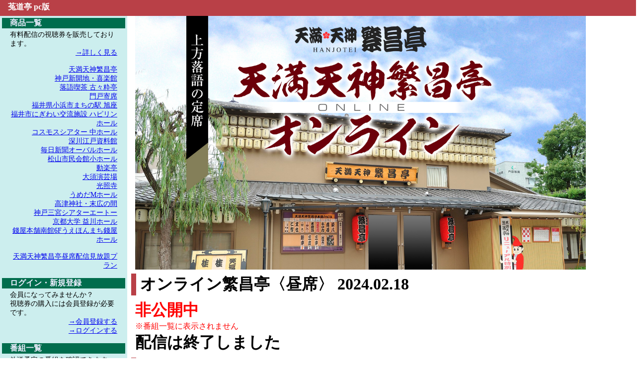

--- FILE ---
content_type: text/html; charset=UTF-8
request_url: https://www.todoutei.com/yose/detail.php?eid=hj24021802
body_size: 12994
content:
<html>

<head>
	<meta name="viewport" content="width=device-width,initial-scale=1.0">
	<meta name="keywords" content="Todoutei,菟道亭、莵道亭、トドウテイ、落語ライブ配信、落語動画">
<meta name="description" content="菟道亭（トドウテイ）は、落語を中心としたライブ配信プラットフォームです！">
	<link rel="shortcut icon" href="/img/favicon.ico">
	<link href="/css/main.css" rel="stylesheet">
	<link href="/css/common.css" rel="stylesheet">
	<link href="https://use.fontawesome.com/releases/v5.6.1/css/all.css" rel="stylesheet">
	<link href="https://vjs.zencdn.net/7.20.2/video-js.css" rel="stylesheet" />
	<script src="https://vjs.zencdn.net/7.20.2/video.js"></script>
	<script src="/js/common.js"></script>
	<script src="/js/common_.js"></script>
	<title>CDN配信サービス「菟道亭」 PC</title>
	<!-- Google Analytics -->
<script async src="https://www.googletagmanager.com/gtag/js?id=UA-169385583-1"></script>
<script>
	window.dataLayer = window.dataLayer || [];

	function gtag() {
		dataLayer.push(arguments);
	}
	gtag('js', new Date());
	gtag('config', 'UA-169385583-1');
</script>

<!-- Google tag (gtag.js) -->
<script async src="https://www.googletagmanager.com/gtag/js?id=G-70NNKQ8TZS"></script>
<script>
  window.dataLayer = window.dataLayer || [];
  function gtag(){dataLayer.push(arguments);}
  gtag('js', new Date());

  gtag('config', 'G-70NNKQ8TZS');
</script>
</head>
<script src="/js/cart.js"></script>

<body>
	<div class="main">

		<div class="t_head">
			<div class="t_head_elm"><a href="https://www.todoutei.com">菟道亭 pc版</a></div>
					</div>
		<div style="clear: both;"></div>
		<div class="t_row">
			<div class="t_blk2">

		<link href="/css/shop.css" rel="stylesheet">
		<style>
			.watch_button {
				width: 300px;
				height: 100px;

				border: solid 1px;
				border-radius: 50px;
				background-color: white;

				cursor: pointer;

				font-size: 2em;
			}

			.watch_button:hover {
				background-color: gainsboro;
			}

			.watch_button:active {
				background-color: white;
			}
		</style>

		
		
			
							
									<div class="pl_1">
						<img style="width:90%;max-height:800px;object-fit:contain;object-position:left;" src="/img/promo/gaikan2.jpg">
					</div>
				

				<!-- タイトル -->
				<h1 class="t_title">オンライン繁昌亭〈昼席〉 2024.02.18</h1>

									<!-- ステータス -->
					<div class="pl_1">
						<h1 style="color:red;">非公開中</h1>
						<span style="color:red;">※番組一覧に表示されません</span>
					</div>
				
				<!-- 配信状態 -->
				<div class="pl_1">
																		<h1>配信は終了しました</h1>
															</div>

				<!-- 会場 -->
				<h2 class="t_title">会場</h2>
				<div class="pl_1">
					天満天神繁昌亭				</div>

				<!-- 日時 -->
				<h2 class="t_title">日時</h2>
				<div class="pl_1">
					公演開始時刻　　　：2024年2月18日（日）13:30<br>
					アーカイブ終了時刻：2024年3月20日（水）13:30<br>
				</div>

				
									<style>
						.cast_list {
							border-spacing: 10px 5px;
						}

						.cast_list td,
						.cast_list th {
							border-bottom: 1px solid black;
						}
					</style>

					<!-- 出演 -->
										<h2 class="t_title">出演</h2>
					<div class="pl_1">
						桂九寿玉／月亭太遊／木村ライダー（ギター漫談）／桂きん太郎／仲入／浮世亭とんぼ・横山まさみ（漫才）／桂鞠輔					</div>
				
				

													<!-- 購入可能な商品 -->
					<h2 class="t_title">関連商品</h2>
					<div class="pl_1 shp_display">
																				<div class="item normal">
								<a href="https://www.todoutei.com/shop/detail.php?type=2&id=subsc1">
									<img class="thumbnail" src="/img/subsc1.jpg">
								</a>
								<div class="text">
									<h2>天満天神繁昌亭昼席配信⾒放題プラン</h2>
									<h4>料金</h4>
									<span>4,980円</span>
								</div>
								<a class="shp_btn detail" href="/shop/detail.php?type=2&id=subsc1">詳細を見る</a>
							</div>
											</div>
				

			
				

</div>


<div class="t_blk1">

	<div class="t_menu_elm">
		<div class="t_menu_head">
			商品一覧
		</div>
		<div class="t_menu_body">
			有料配信の視聴券を販売しております。<br>
			<div class="t_ar"><a href="https://www.todoutei.com/shop/">→詳しく見る</a></div>
			<br>
							<div class="t_ar"><a href="https://www.todoutei.com/shop/?ppk=1">天満天神繁昌亭</a></div>
							<div class="t_ar"><a href="https://www.todoutei.com/shop/?ppk=2">神戸新開地・喜楽館</a></div>
							<div class="t_ar"><a href="https://www.todoutei.com/shop/?ppk=3">落語喫茶 古々粋亭</a></div>
							<div class="t_ar"><a href="https://www.todoutei.com/shop/?ppk=4">門戸寄席</a></div>
							<div class="t_ar"><a href="https://www.todoutei.com/shop/?ppk=5">福井県小浜市まちの駅 旭座</a></div>
							<div class="t_ar"><a href="https://www.todoutei.com/shop/?ppk=6">福井市にぎわい交流施設 ハピリンホール</a></div>
							<div class="t_ar"><a href="https://www.todoutei.com/shop/?ppk=7">コスモスシアター 中ホール</a></div>
							<div class="t_ar"><a href="https://www.todoutei.com/shop/?ppk=8">深川江戸資料館</a></div>
							<div class="t_ar"><a href="https://www.todoutei.com/shop/?ppk=9">毎日新聞オーバルホール</a></div>
							<div class="t_ar"><a href="https://www.todoutei.com/shop/?ppk=11">松山市民会館小ホール</a></div>
							<div class="t_ar"><a href="https://www.todoutei.com/shop/?ppk=12">動楽亭</a></div>
							<div class="t_ar"><a href="https://www.todoutei.com/shop/?ppk=13">大須演芸場</a></div>
							<div class="t_ar"><a href="https://www.todoutei.com/shop/?ppk=14">光照寺</a></div>
							<div class="t_ar"><a href="https://www.todoutei.com/shop/?ppk=15">うめだMホール</a></div>
							<div class="t_ar"><a href="https://www.todoutei.com/shop/?ppk=16">高津神社・末広の間</a></div>
							<div class="t_ar"><a href="https://www.todoutei.com/shop/?ppk=17">神戸三宮シアターエートー</a></div>
							<div class="t_ar"><a href="https://www.todoutei.com/shop/?ppk=18">京都大学 益川ホール</a></div>
							<div class="t_ar"><a href="https://www.todoutei.com/shop/?ppk=19">錢屋本舗南館6Fうえほんまち錢屋ホール</a></div>
						<br>
			<div class="t_ar"><a href="https://www.todoutei.com/subsc01/">天満天神繁昌亭昼席配信⾒放題プラン</a></div>
		</div>
	</div>

	
		<div class="t_menu_elm">
			<div class="t_menu_head">
				ログイン・新規登録
			</div>
			<div class="t_menu_body">
				会員になってみませんか？<br>
				視聴券の購入には会員登録が必要です。<br>
				<div class="t_ar"><a href="https://www.todoutei.com/member/temporary.php">→会員登録する</a></div>
				<div class="t_ar"><a href="https://www.todoutei.com/member/login.php">→ログインする</a></div>
			</div>
		</div>

	
	<div class="t_menu_elm">
		<div class="t_menu_head">
			番組一覧
		</div>
		<div class="t_menu_body">
			放送予定の番組を確認できます。<br>
			<div class="t_ar"><a href="https://www.todoutei.com/yose/">→詳しく見る</a></div>
			<br>
							<div class="t_ar"><a href="https://www.todoutei.com/yose/?ppk=1">天満天神繁昌亭</a></div>
							<div class="t_ar"><a href="https://www.todoutei.com/yose/?ppk=2">神戸新開地・喜楽館</a></div>
							<div class="t_ar"><a href="https://www.todoutei.com/yose/?ppk=3">落語喫茶 古々粋亭</a></div>
							<div class="t_ar"><a href="https://www.todoutei.com/yose/?ppk=4">門戸寄席</a></div>
							<div class="t_ar"><a href="https://www.todoutei.com/yose/?ppk=5">福井県小浜市まちの駅 旭座</a></div>
							<div class="t_ar"><a href="https://www.todoutei.com/yose/?ppk=6">福井市にぎわい交流施設 ハピリンホール</a></div>
							<div class="t_ar"><a href="https://www.todoutei.com/yose/?ppk=7">コスモスシアター 中ホール</a></div>
							<div class="t_ar"><a href="https://www.todoutei.com/yose/?ppk=8">深川江戸資料館</a></div>
							<div class="t_ar"><a href="https://www.todoutei.com/yose/?ppk=9">毎日新聞オーバルホール</a></div>
							<div class="t_ar"><a href="https://www.todoutei.com/yose/?ppk=11">松山市民会館小ホール</a></div>
							<div class="t_ar"><a href="https://www.todoutei.com/yose/?ppk=12">動楽亭</a></div>
							<div class="t_ar"><a href="https://www.todoutei.com/yose/?ppk=13">大須演芸場</a></div>
							<div class="t_ar"><a href="https://www.todoutei.com/yose/?ppk=14">光照寺</a></div>
							<div class="t_ar"><a href="https://www.todoutei.com/yose/?ppk=15">うめだMホール</a></div>
							<div class="t_ar"><a href="https://www.todoutei.com/yose/?ppk=16">高津神社・末広の間</a></div>
							<div class="t_ar"><a href="https://www.todoutei.com/yose/?ppk=17">神戸三宮シアターエートー</a></div>
							<div class="t_ar"><a href="https://www.todoutei.com/yose/?ppk=18">京都大学 益川ホール</a></div>
							<div class="t_ar"><a href="https://www.todoutei.com/yose/?ppk=19">錢屋本舗南館6Fうえほんまち錢屋ホール</a></div>
						<br>
			<div class="t_ar"><a href="https://www.todoutei.com/subsc01/elist.php">天満天神繁昌亭昼席配信⾒放題プラン</a></div>
		</div>
	</div>

	<div class="t_menu_elm">
		<div class="t_menu_head">
			初めての方へ
		</div>
		<div class="t_menu_body">
			初めてお越しくださった方向けの解説です。
			<div class="t_ar"><a href="https://www.todoutei.com/info/viewguide.php">→詳しく読む</a></div>
		</div>
	</div>

	<div class="t_menu_elm">
		<div class="t_menu_head">
			公演ご希望の方へ
		</div>
		<div class="t_menu_body">
			　菟道亭は、ネット上の仮想劇場です。
			演芸を始め、コンサート各種イベント、発表会などに、
			どなたでも、お手軽にご利用頂けます。
			<div class="t_ar"><a href="https://www.todoutei.com/info/performguide.php">→詳しく読む</a></div>
		</div>
	</div>

	<div class="t_menu_elm">
		<div class="t_menu_head">
			「ギガ」不足にご注意
		</div>
		<div class="t_menu_body">
			　菟道亭では、基本的に4Mbps（一部は6Mbps）で映像をお送りしています。
			このため、単純計算で、１時間ご視聴になりますと、約1.8ギガバイトの通信量となります。
			6Mbps配信の場合は、2.7ギガバイトとなります。<br>
			　特にモバイル環境でご視聴の場合、通信事業者さまとのご契約を今一度ご確認頂ますようお願いします。
		</div>
	</div>
</div>
</div>

<div class="t_row">
</div>

<div class="t_foot">
	<div class="t_col4">
		<ul class="t_foot">
			<li><a href="https://www.todoutei.com/info/aboutus.php">菟道亭とは</a></li>
			<li><a href="https://www.todoutei.com/info/notation.php">特定商取引法に基づく表記</a></li>
			<li><a href="https://www.todoutei.com/info/rule.php">ご利用規約</a></li>
			<li><a href="https://www.todoutei.com/info/privacy.php">プライバシーポリシー</a></li>
			<li><a href="https://www.todoutei.com/info/fansite.php">菟道亭の素材</a></li>
		</ul>
	</div>

	<div class="t_col4">
		<ul class="t_foot">
			<li><a href="https://www.todoutei.com/info/viewguide.php">初めての方へ</a></li>
			<li><a href="https://www.todoutei.com/info/performguide.php">公演ご希望の方へ</a></li>
			<li><a href="https://www.todoutei.com/info/sponsor.php">協賛のお願い</a></li>
			<li><a href="https://www.todoutei.com/info/ask.php">お問い合わせ</a></li>
			<li><a href="https://twitter.com/todoutei" target="_blank">公式Twitter</a></li>
			<li><a href="https://www.youtube.com/channel/UC6tIqbo43sY4dSVDFf9fY-Q" target="_blank">公式YouTube</a></li>
		</ul>
	</div>

	<div class="t_col4">
		<div class="t_center">
			<img src="/img/jasrac.JPG" width=100 onclick="window.open('https\:\/\/www.jasrac.or.jp\/profile\/index.html', '_blank')" style="cursor:pointer">
			<div>JASRAC許諾第9034491001Y45038号</div>
			<div>JASRAC許諾第9034491002Y45038号</div>
		</div>
	</div>

	<div class="t_col4">
		<div class="t_logof">
			<img src="/img/tdt_mark.jpg" width=100><br>
			<small>CDN配信サービス</small><br>
			<img src="/img/todoutei_logo.png" width=120><br>
			<small>copyright(c)2020 by Todoutei Inc.</small><br>
			<small><a href="http://www.iosystem.co.jp">Powered by I/O system Corp.</a></small><br>
		</div>
	</div>

	<script>
		if (typeof startup == 'function') startup();
	</script>

</div>
</div>
</body>

</html>

--- FILE ---
content_type: text/css
request_url: https://www.todoutei.com/css/common.css
body_size: 643
content:
@charset "utf-8";
/*
 * 共通CSS
 */
 .red
 	{
	color:#dc3545;
	}

/* フォントサイズ*/
 .bold
 	{
	font-weight:bold;
	}

/* 線カラー緑 */
.pl_1
	{
	padding-left: 1rem !important;
	}

/* 線カラー灰 */
.brg
	{
	border:2px #ccc solid;
	}

.promo
	{
	width:80%;
	}
.promo img
	{
	width:90%;
	}

/* ボタン */
.btn
	{
	background-color: #f97318;
	display: inline-block;
	font-weight: bold;
	color: #005500;
	text-align: center;
	vertical-align: middle;
	padding: 0.7rem 1.4rem;
	font-size: 1rem;
	border-radius:8px;
	border-color: #c50;
	}
.btn:hover
	{
	color: #ccc;
	text-decoration: none;
	}
.btn:not(:disabled):not(.disabled)
	{
	cursor: pointer;
	}

.w250
	{
	width:250px;
	}
.h50
	{
	height:50px;
	}


--- FILE ---
content_type: text/css
request_url: https://www.todoutei.com/css/shop.css
body_size: 2688
content:
.t_blk2 {
	margin: 0;
	padding: 0;
}

.shp_btn {
	display: inline-block;
	padding: 10px;

	color: white;
	background-color: #9acd32;
	text-align: center;
	cursor: pointer;
}

a.shp_btn {
	text-decoration: none;
}

.disable_btn {
	display: inline-block;
	padding: 10px;

	color: white;
	background-color: #006400;
	text-align: center;
	cursor: default;
}

a.disable_btn {
	text-decoration: none;
}

.shp_bar {
	width: 100%;
	height: 50px;

	background-color: #faf0e6;

	display: inline-flex;
	justify-content: flex-end;
	align-items: center;
}

.shp_display {
	margin: 10px;

	width: calc(100% - 20px);
	/* height: calc(100% - 120px); */

	/* display:-webkit-box;
	display:-moz-box;
	display:-ms-flexbox;
	display:-webkit-flex;
	display:-moz-flex; */
	display: flex;
	/* -webkit-flex-wrap:wrap;
	-moz-flex-wrap:wrap; */
	flex-wrap: wrap;
	/* -webkit-flex-line-pack:start;
	-moz-flex-line-pack:start;
	-webkit-align-content:flex-start;
	-moz-align-content:flex-start; */
	align-content: flex-start;

	gap: 10px;
}

.shp_pagenation {
	width: 80%;
	height: 50px;

	/* background-color: #faf0e6; */

	display: inline-flex;
	justify-content: center;
	align-items: center;
}


.shp_bar>div {
	margin: 10px;
}

#cart-icon {
	width: 120px;
	/* width: 80px; */
	height: 40px;

	border-radius: 10px;
	color: #5D7A1E;
	background-color: #9acd32;
	font-size: 1em;
	cursor: pointer;

	display: flex;
	justify-content: center;
	align-items: center;
}

#cart-icon .fa-lg {
	font-size: 0.8em;
	color: #7CA328;
}

.shp_pagenation>a {
	text-decoration: none;
}

.shp_pagenation .page_link {
	margin: 10px;

	width: 30px;
	height: 30px;

	border-radius: 5px;
	color: white;
	background-color: #9acd32;
	cursor: pointer;

	display: flex;
	justify-content: center;
	align-items: center;
}

.shp_pagenation .page_link.now {
	cursor: default;
	background-color: black;
}

.shp_display .item.normal {
	position: relative;
	width: 350px;
	height: 550px;


	border: solid 1px;
	border-radius: 10px;
	/* background-color: #faf0e6; */
}

/* サムネイル */
.item.normal img.thumbnail {
	position: absolute;
	top: 0px;
	left: 0px;

	width: 350px;
	height: 350px;
	/* object-fit: cover; */
	object-fit: contain;
	border-radius: 10px 10px 0px 0px;
}

/* 詳細ボタン */
.item.normal .detail {
	position: absolute;
	bottom: 10px;
	left: 10px;

	border-radius: 10px;
}

/* カートに入れるボタン */
.item.normal .into_cart {
	position: absolute;
	bottom: 10px;
	right: 10px;

	border-radius: 10px;
}

/* テキスト */
.item.normal .text {
	position: absolute;
	top: 260px;
	left: 0px;

	margin: 10px;
	width: 330px;
	height: 260px;

	/* background-color: #faf0e6; */
	background-color: rgba(250, 240, 230, 0.8);
	overflow: hidden;
}

/* .item .text h2 {
	background-color: #faf0e6;
} */

.item .text span {
	display: inline-block;
	padding-left: 5px;
}

--- FILE ---
content_type: application/javascript
request_url: https://www.todoutei.com/js/cart.js
body_size: 2142
content:
//
// ローカルストレージ取得
//
function lstGet(key) {
	return localStorage.getItem(key);
}

//
// ローカルストレージ保存
//
function lstSet(key, value) {
	localStorage.setItem(key, value);
}

// 
// ローカルストレージ削除
// 
function lstDlt(key) {
	localStorage.removeItem(key);
}

// 
// カート内容取得
// 
function getCart() {
	const cart = JSON.parse(lstGet('cart_items'));
	return cart === null ? {} : cart;
}

// 
// カート内容保存
// 
function setCart(value) {
	return lstSet('cart_items', JSON.stringify(value));
}

// 
// カートにアイテムを追加
// 
function addItem(id) {
	const cart = getCart();

	if ((id in cart) && ('count' in cart[id])) {
		cart[id].count++;
	} else {
		cart[id] = {
			'count': 1
		};
	}
	setCart(cart);
	alert("カートに追加されました。");
	displayCartIcon();
}

// 
// カートへ移動
// 
function jump_cart() {
	jump('/shop/cart.php', 'post', { cart_item: JSON.stringify(getCart()) });
}

// 
// レジへ移動
// 
function jump_regi() {
	jump('/shop/regi.php', 'post', { cart_item: JSON.stringify(getCart()) });
}

// 
// 決済実行
// 
function jump_settlement() {
	jump('/shop/settlement.php', 'get', { cart_item: JSON.stringify(getCart()) });
}

// 
// カート表示更新
// 
function displayCartIcon() {
	const cartIcon = get_ele('cart-icon');

	// 子要素消し
	while (cartIcon.firstChild) {
		cartIcon.removeChild(cartIcon.firstChild);
	}

	// ビルド
	const char = document.createElement('span');
	char.textContent = 'カート';
	cartIcon.appendChild(char);
	const cIcon = document.createElement('i');
	cIcon.classList.add('fas', 'fa-shopping-cart');
	cartIcon.appendChild(cIcon);

	// カート個数
	const cart = getCart();
	let count = 0;
	for (let [id, obj] of Object.entries(cart)) {
		count += obj.count;
	}
	if (count) {
		const nIcon = document.createElement('span');
		nIcon.classList.add('fa-stack', 'fa-lg');
		{
			const tIcon = document.createElement('i');
			tIcon.classList.add('fa', 'fa-circle', 'fa-stack-2x');
			nIcon.appendChild(tIcon);
			const sIcon = document.createElement('i');
			sIcon.classList.add('fa', 'fa-inverse', 'fa-stack-1x');
			sIcon.textContent = count
			nIcon.appendChild(sIcon);
		}
		cartIcon.appendChild(nIcon);
	}
}



